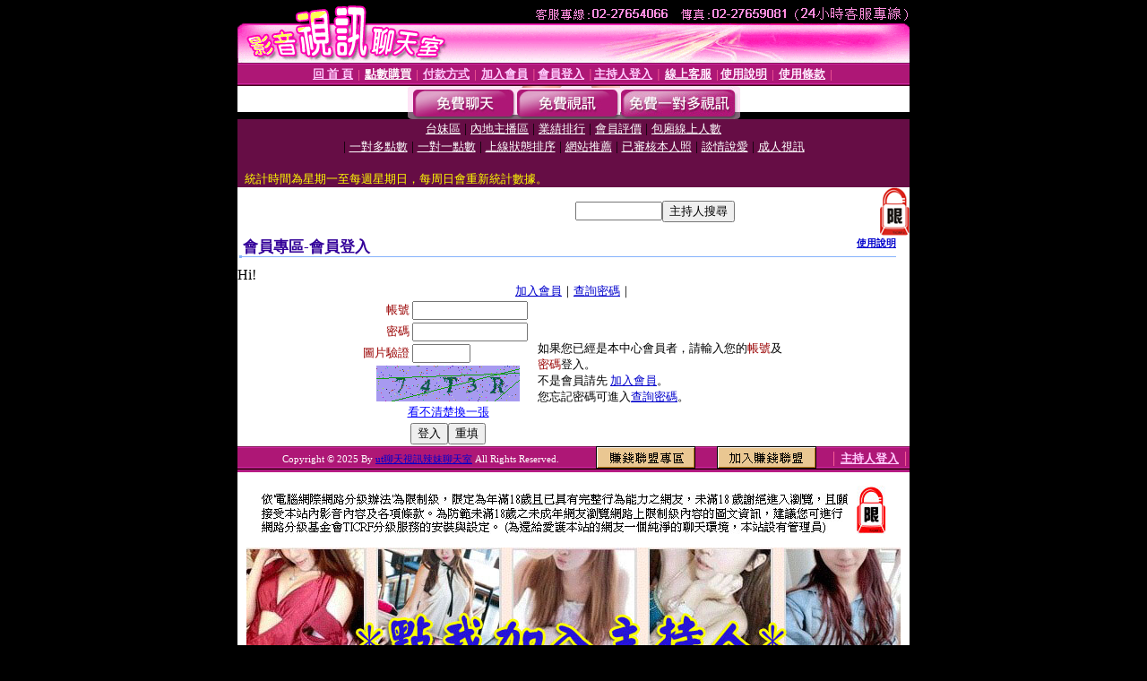

--- FILE ---
content_type: text/html; charset=Big5
request_url: http://www.eons.tw/V4/?AID=126405&FID=95636&WEBID=AVSHOW
body_size: 391
content:
<script>alert('請先登入會員才能進入主播包廂')</script><script>location.href = '/index.phtml?PUT=up_logon&FID=95636';</script><form method='POST' action='https://tk638.com/GO/' name='forms' id='SSLforms'>
<input type='hidden' name='CONNECT_ID' value=''>
<input type='hidden' name='FID' value='95636'>
<input type='hidden' name='SID' value='ge5srg7okhbkmc3l2k2g4hpi959pl42a'>
<input type='hidden' name='AID' value='126405'>
<input type='hidden' name='LTYPE' value='U'>
<input type='hidden' name='WURL' value='http://www.eons.tw'>
</FORM><script Language='JavaScript'>document.getElementById('SSLforms').submit();self.window.focus();</script>